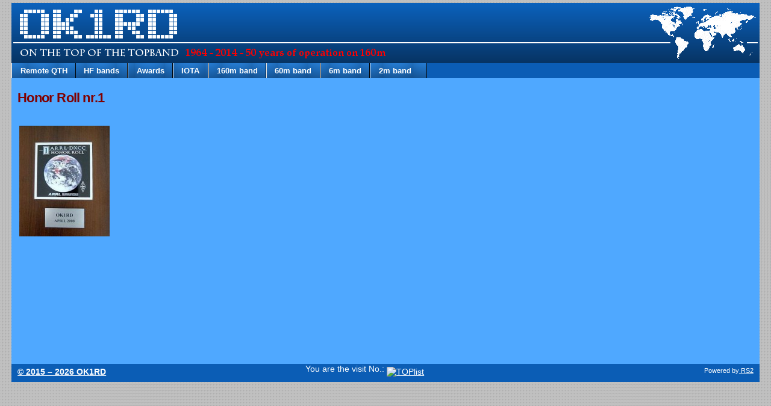

--- FILE ---
content_type: text/html
request_url: http://www.ok1rd.com/honor-roll-nr-1/
body_size: 2252
content:
<!DOCTYPE html>
<html xmlns="http://www.w3.org/1999/xhtml">
<head>
 <meta http-equiv="content-Type" content="text/html;charset=utf-8" />
 <meta name="description" content="OK1RD - " />
 <meta name="author" content="2015 OK1AXH (c) 2009 &ndash; 2026 OK1RD" />
 <meta name="robots" content="index,follow" />
 <title>Honor Roll nr.1 - OK1RD</title>
 <link rel="stylesheet" media="screen,projection" type="text/css" href="/vzhled/_ok1rd/ok1rd.css" />
 <link rel="shortcut icon" href="/vzhled/_ok1rd/img/favicon.ico" />
 <link rel="stylesheet" media="screen,projection" type="text/css" href="/js/fancybox/jquery.fancybox-1.3.4.css" />
 <script src="http://ajax.googleapis.com/ajax/libs/jquery/1.4.2/jquery.min.js" type="text/javascript"></script>
 <script src="/js/fancybox/jquery.mousewheel-3.0.4.pack.js" type="text/javascript"></script>
 <script src="/js/fancybox/jquery.fancybox-1.3.4.js" type="text/javascript"></script>
 <script src="/js/funkce.js" type="text/javascript"></script>
 <!--[if lte IE 6]>
 <style type="text/css">
 .newmenu ul ul {left:-1px; margin-left:-1px;}
 .newmenu a, .newmenu a:visited {padding:0 .1em 0 .1em;
 </style>
 <![endif]-->
<link rel="alternate" type="application/rss+xml" title="RSS OK1RD" href="/rss/feed.php" />
</head>
<body id="index" class="stranka39">
<div id="hlava">
 <div id="hlava_inner">
  <a name="top"></a>
  <h1 id="logo" title="Main page">
   <a href="/"><img src="/vzhled/_ok1rd/img/header1.png" ></a>
  </h1>
 </div>
 <div id="hlava_inner2" title="Main page"><a href="/"><img src="/vzhled/_ok1rd/img/header2.png"></a></div>
</div>
<div class="clearer">&nbsp;</div>

<div id="menu">
 <div class="newmenu">
<ul>
<li id="mid7" class="uroven1 prvni"><a class="auroven1 podmenuje " href="/remote-qth/" >Remote QTH<!--[if gte IE 7]><!--></a><!--<![endif]--><!--[if lte IE 6]><table border=0><tr><td><![endif]--><ul>
<li id="mid19" class="uroven2 prvni"><a class="auroven2 podmenuje " href="/remote-qth-for-top-band/" >Remote QTH for Top Band<!--[if gte IE 7]><!--></a><!--<![endif]--><!--[if lte IE 6]><table border=0><tr><td><![endif]--><ul>
<li id="mid53" class="uroven3 prvni"><a class="auroven3 podmenuje " href="/receiving-antennas/" >Receiving antennas</a><!--[if lte IE 6]><table border=0><tr><td><![endif]--><ul>
<li id="mid54" class="uroven4 prvni"><a class="auroven4 " href="/beverages/">Beverages</a></li>
<li id="mid55" class="uroven4"><a class="auroven4 " href="/8-circle-antenna/">The 8&nbsp;Circle Array for 160m</a></li>
<li id="mid56" class="uroven4 posledni"><a class="auroven4 " href="/remote-site/">Remote Site Regulatory</a></li>
</ul>
<!--[if lte IE 6]></td></tr></table></a><![endif]-->
</li>
<li id="mid57" class="uroven3 posledni"><a class="auroven3 podmenuje " href="/transmiting-antenas/" >Transmiting antennas</a><!--[if lte IE 6]><table border=0><tr><td><![endif]--><ul>
<li id="mid58" class="uroven4 prvni"><a class="auroven4 " href="/vertical-160m/">160m vertical antenna</a></li>
<li id="mid59" class="uroven4 posledni"><a class="auroven4 " href="/4sqr-160-80m/">4SQR antenna</a></li>
</ul>
<!--[if lte IE 6]></td></tr></table></a><![endif]-->
</li>
</ul>
<!--[if lte IE 6]></td></tr></table></a><![endif]-->
</li>
<li id="mid62" class="uroven2 posledni"><a class="auroven2 podmenuje " href="/eme-qth/" >EME QTH<!--[if gte IE 7]><!--></a><!--<![endif]--><!--[if lte IE 6]><table border=0><tr><td><![endif]--><ul>
<li id="mid63" class="uroven3 prvni"><a class="auroven3 " href="/antenna-6m/">Antenna for 6m&nbsp;band</a></li>
<li id="mid64" class="uroven3"><a class="auroven3 " href="/antenna-2m/">Antenna for 2m&nbsp;band</a></li>
<li id="mid65" class="uroven3 posledni"><a class="auroven3 " href="/evolution/">Evolution antennas for EME</a></li>
</ul>
<!--[if lte IE 6]></td></tr></table></a><![endif]-->
</li>
</ul>
<!--[if lte IE 6]></td></tr></table></a><![endif]-->
</li>
<li id="mid1" class="uroven1"><a class="auroven1 podmenuje " href="/hf-bands/" >HF&nbsp;bands<!--[if gte IE 7]><!--></a><!--<![endif]--><!--[if lte IE 6]><table border=0><tr><td><![endif]--><ul>
<li id="mid35" class="uroven2 prvni"><a class="auroven2 " href="/dxcc-bandpoints/">DXCC &amp; Bandpoins Score</a></li>
</ul>
<!--[if lte IE 6]></td></tr></table></a><![endif]-->
</li>
<li id="mid32" class="uroven1"><a class="auroven1 " href="/awards/">Awards</a></li>
<li id="mid84" class="uroven1"><a class="auroven1 podmenuje " href="" >IOTA<!--[if gte IE 7]><!--></a><!--<![endif]--><!--[if lte IE 6]><table border=0><tr><td><![endif]--><ul>
<li id="mid93" class="uroven2 prvni"><a class="auroven2 " href="/iota-vhf/">IOTA VHF</a></li>
<li id="mid95" class="uroven2 posledni"><a class="auroven2 " href="/iota-hf/">IOTA HF</a></li>
</ul>
<!--[if lte IE 6]></td></tr></table></a><![endif]-->
</li>
<li id="mid83" class="uroven1"><a class="auroven1 " href="/top-band-score/">160m band</a></li>
<li id="mid77" class="uroven1"><a class="auroven1 podmenuje " href="" >60m band<!--[if gte IE 7]><!--></a><!--<![endif]--><!--[if lte IE 6]><table border=0><tr><td><![endif]--><ul>
<li id="mid76" class="uroven2 prvni"><a class="auroven2 " href="/60m-band-dxcc/">DXCC 60m</a></li>
<li id="mid78" class="uroven2"><a class="auroven2 " href="/60m-band-waz/">WAZ 60m</a></li>
<li id="mid79" class="uroven2"><a class="auroven2 " href="/60m-band-was/">WAS 60m</a></li>
<li id="mid89" class="uroven2 posledni"><a class="auroven2 " href="/equipment-60m/">Antenna HB9CV for 60m</a></li>
</ul>
<!--[if lte IE 6]></td></tr></table></a><![endif]-->
</li>
<li id="mid3" class="uroven1"><a class="auroven1 podmenuje " href="/magic-band/" >6m&nbsp;band<!--[if gte IE 7]><!--></a><!--<![endif]--><!--[if lte IE 6]><table border=0><tr><td><![endif]--><ul>
<li id="mid14" class="uroven2 prvni"><a class="auroven2 " href="/dxcc-6m/">DXCC 6m</a></li>
<li id="mid15" class="uroven2"><a class="auroven2 " href="/waz-6m/">WAZ 6m</a></li>
<li id="mid5" class="uroven2 posledni"><a class="auroven2 podmenuje " href="/eme/" >EME<!--[if gte IE 7]><!--></a><!--<![endif]--><!--[if lte IE 6]><table border=0><tr><td><![endif]--><ul>
<li id="mid47" class="uroven3 prvni"><a class="auroven3 " href="/why-eme/">Why to&nbsp;start the EME operation</a></li>
<li id="mid48" class="uroven3"><a class="auroven3 " href="/eme-6m-band/">EME 6m&nbsp;band</a></li>
<li id="mid49" class="uroven3 posledni"><a class="auroven3 " href="/waz-only-eme/">EME WAZ</a></li>
</ul>
<!--[if lte IE 6]></td></tr></table></a><![endif]-->
</li>
</ul>
<!--[if lte IE 6]></td></tr></table></a><![endif]-->
</li>
<li id="mid4" class="uroven1 posledni"><a class="auroven1 podmenuje " href="/2m-band/" >2m&nbsp;band   <!--[if gte IE 7]><!--></a><!--<![endif]--><!--[if lte IE 6]><table border=0><tr><td><![endif]--><ul>
<li id="mid44" class="uroven2 prvni"><a class="auroven2 " href="/dxcc-2m/">DXCC 2m</a></li>
<li id="mid46" class="uroven2"><a class="auroven2 " href="/was-2m/">WAS 2m</a></li>
<li id="mid74" class="uroven2 posledni"><a class="auroven2 " href="/pa-gs35b/">PA&nbsp;3xGS35b 3kW out</a></li>
</ul>
<!--[if lte IE 6]></td></tr></table></a><![endif]-->
</li>
</ul>
 </div>
</div>
<div id="main">
 <div id="content">
  <div id="content_inner">
   <div class="stranka">
    <div class="stranka_title"><h2>Honor Roll nr.1</h2></div>
    <div class="stranka_body"><p><a href="/obrazky/fotoalbum/2015-10-plaques-diplomas-digest/honor-roll-nr-1.jpg" rel="lightbox"><img class="img-left" src="/obrazky/fotoalbum/2015-10-plaques-diplomas-digest/honor-roll-nr-1-nahled.jpg" alt="honor-roll-nr-1-nahled" width="150" height="184" /></a></p>
</div>
   </div>
  </div>
 </div>
 <div class="clearer">&nbsp;</div>
 <div id="lista">
  <div id="listaline">
   <div id="copyrig" style="width:30%">
    <span class="bb">
     <a href="/contact/" title="Contact">&copy; 2015 &ndash; 2026 OK1RD</a>
    </span>
   </div><div id="counter"><span style="position:relative;top:-5px;">You are the visit No.: </span><a href="http://www.toplist.cz/stat/1722333"><script language="JavaScript" type="text/javascript">
<!--
document.write('<img src="https://toplist.cz/count.asp?id=1722333&amp;logo=btn&amp;http='+escape(document.referrer)+'&amp;t='+escape(document.title)+'&amp;start=45321&amp;wi='+escape(window.screen.width)+'&amp;he='+escape(window.screen.height)+'&amp;cd='+escape(window.screen.colorDepth)+'" width="106" height="20" border=0 alt="TOPlist" />');
//--> 
</script></a>
<noscript>
<img src="https://toplist.cz/count.asp?id=1722333&amp;logo=btn&amp;start=45321" border="0" alt="TOPlist" width="106" height="20" /></noscript>
</div>
   <div id="rs_link">Powered by<a href="http://rs.reality-show.net" title="Redakční systém pro blog RS2"> RS2</a></div>
   <div class="clearer">&nbsp;</div>
  </div>
 </div>
</div>
</body>
</html>


--- FILE ---
content_type: text/css
request_url: http://www.ok1rd.com/vzhled/_ok1rd/ok1rd.css
body_size: 7635
content:
/* General ------------------------------------------------------------------ */
html {font-size: 62.5%;min-height: 100%;} /* reset 1em to 10px */
body {font-family: sans-serif;font-size: 1.4em;padding:5px;color:#000000;
	background: url('img/bg.gif') repeat;background-color:#FFFFFF;min-width:960px;}
blockquote,body,code,dd,dl,dt,div,fieldset,form,h1,h2,h3,h4,h5,h6,img,legend,li,
	ol,p,pre,td,th,ul{margin:0;padding:0;border:0;vertical-align:baseline;}
address,blockquote,dl,fieldset,form,h1,h2,h3,h4,h5,h6,ol,p,table{margin:15px 0;}
/* Sirky nově --------------------------------------------------------------- */
#main, #nadp, #hlava, #semin2014, #menu {width:97%;}
/* Vysky -------------------------------------------------------------------- */
#hlava {position:relative;margin:5px auto;margin-bottom:0;/*height:119px;*/
	background-image:url('img/headline.png');background-repeat:repeat-x;
	background-color:#0000EE;}
#logo {width:125px;height:60px;margin:5px 15px 0 15px;float:left;}
/* pozor - doplneno max-width:100% ??? */
#content {position:relative;max-width:100%;text-align:left;margin:0;min-height:475px;/*455px;*/
	background-color:#4FA8FF;}
#note {width:100%;background-color:#003366; border-top: 1px solid #4FA8FF;text-align:center;}
/* doplněno z flotacom */
.article,.category{margin-bottom:5px;padding:5px;}
.article_img{float:left;}
.article_info{float:left;max-width:730px;}

.nowrap {white-space:nowrap;}

/* Floats ------------------------------------------------------------------- */
.left {float: left;}
.right {float: right;}
.small {font-size: 0.8em;}
.bb {font-weight: bold;}
.ll {text-align:left;}
.cc {text-align:center;}
.rr {text-align:right;}
.hide {width:0;height:0;visibility:hidden;}
.clear, .clearer {clear: both;}
.clearer {display: block;font-size: 0;line-height: 0;}
#head {width:983px;height:272px;margin:0px auto;overflow:hidden;}
.nov {width:450px;height:280px;float:left;padding-left:15px;line-height:1.2;
	color:#fff;}
.novnadp {letter-spacing:-1.2px;font-weight:normal;padding-top:10px;color:#fff;}
.mmar {margin-top:0;margin-bottom:0;}
.novinka {font-size:95%;letter-spacing:-0.2px;}
ul.novinka li.novinka {margin:4px 0px 0px 10px;list-style-image:url('img/odrnov.gif');}
.divnovinka {font-size:95%;letter-spacing:-0.2px;}
.divnovinka a {color:#fff;}
#main {margin:0px auto;background-color:#4FA8FF;}
.sekce {border-width:2px;border-style:solid;padding:25px;margin-top:20px;width:200px;
	background-color:#fff;border-color:#d7e7c2;}
.nadsek {font-size:160%;letter-spacing:-0.8px;margin-top:-10px;margin-left:-5px;
	margin-right:-5px;padding-bottom:5px;border-bottom-width:2px;
	border-bottom-style:solid;color:#679226;border-bottom-color:#d8d8d8;}
.ramecek {border-width:2px;border-style:solid;padding-left:15px;padding-right:15px;
	margin-top:10px;margin-bottom:10px;background-color:#fff;border-color:#d7e7c2;}
/* kalendar ----------------------------------------------------------------- */
.kalendar {font-size:90%;}
.vsechnyakce {font-size:105%;margin:0px auto;font-weight:bold;}
td.den,td.prazdny,td.jmeno-dne {padding:5px;text-align:center;vertical-align:middle;}
td.dnes {font-weight:bold;color:#f00 !important;}
td.akce,td.akce a {background-color:#060;color:#fff;}
td.akce a:hover {background-color:#fff;color:#000;}
.katodk {line-height:2px;}
#akce {font-size:100%;}
.akce h3 a {font-size:90%;text-decoration:none;line-height:1px;padding-left:36px;
	background-image:url('img/sipka.png');background-position:left center;
	background-repeat:no-repeat;}
a.nic:hover {background:none;}
a,a:active,a:focus {color:#fff;}
a:hover {background-color:#00e;color:#ff0;}
h1 {font-size:180%;font-weight:normal;letter-spacing:-0.8px;color:#679226;}
h1 a {text-decoration:none;color:#679226;}
h2 {font-size:160%;padding-bottom:5px;padding-top:10px;font-weight:bold;
	letter-spacing:-0.8px;color:#800000;}
h3 {font-size:140%;font-weight:normal;letter-spacing:-0.6px;color:#990000;}
h3 {margin:0;} /* pridano */
h2 a {text-decoration:none;color:#679226;}
h4,h5,h6 {font-size:120%;}
ul,ol {margin-left:20px;list-style:none;}
li {padding-left:5px;list-style-image: url('img/b-li-m.gif');}
ul ul,ol ol {margin:0 0 0 20px;list-style:none;}
input,select,textarea {font-size:100%;}
input,textarea {padding:5px;border:1px solid;border-right-width:1px;
	border-right-style:solid;border-bottom-width:1px;border-bottom-style:solid;
	border-color:#ccc;border-right-color: #eee;border-bottom-color: #eee;}
textarea {width:400px;height:100px;}
label.error {display:block;color:#dc143c;}
table {border-collapse:collapse;border-spacing:0;border-width:1px;border-style:solid;
	font-size:100%;border-color:#d8d8d8;}
table th,table td {padding:7px 10px;border-width:1px;border-style:solid;
	vertical-align:middle;border-color:#d8d8d8;}
table th {font-weight:bold;border-bottom-width:2px;border-bottom-style:solid;
	border-bottom-color:#d8d8d8;color:#006600;background-color:#e5eed9;}
table.noborder {margin-top:0;border:none;}
table.noborder td {padding:0 5px;border:none;/*text-align:center;*/vertical-align:middle;}
table.score {margin:0 auto;border:1px solid gray;}
table.score td {padding:0 5px;border:1px solid white;text-align:center;vertical-align:middle;}
table.formtable,table.formtable td,table.formtable th {border:none;}
table.formtable td.prvni {text-align:right;}
p.err,p.uspech {padding:10px;text-align:center;margin:7px 0;background-color:#f4f4f4;}
p.err {border-width:2px;border-style:solid;border-color:#f00;}
p.uspech {border-width:2px;border-style:solid;border-color:#0f0;}
p.editace {position:absolute;top:5px;right:5px;margin:0;padding:2px 5px;text-align:right;}
#content .editace a {color: #FF6633;font-weight:bold;}
.textedit {padding: 2px 5px;text-align: right;font-size: 0.8em;}
.jenadmin {padding-left:30px;color: #FF6633;}
code {font-size:100%;}
pre {font-size:100%;margin:5px 0;padding:10px 5px 15px;line-height:1.4em;overflow-y:auto;}
/* Záhlaví ------------------------------------------------------------------ */
#nadp {margin:0px auto;padding-top:4px;height:110px;}
#nadp-text {width:600px;float:left;}
#nadp-ost {width:340px;float:right;font-size:150%;padding-top:20px;
	letter-spacing:-1px;text-align:right;}
#hlava p span {color: #888;}
#hlava_inner {height:100px;padding:0;}
#hlava_inner2 {position:absolute;top:0; right:0;width:186px;height:100px;padding:0;}
#hlava_dxrobot {width:190px;height:120px;margin-top:5px;text-align:center;
	float:left;background:#000;}
#hlava_moon {width:200px;height:125px;margin-top:5px;margin-left:15px;
	font-size:11px;text-align:center;float:left;}
#hlava_time {width:185px;height:60px;margin-top:5px;margin-left:15px;
	padding:5px;float:left;background-color:#fff;}
#hlava_ges {width:140px;height:118px;margin:5px 15px 0 0;float:right;
	font-family:"Comic Sans MS";font-weight:bold;text-align:center;
	background-color:#fff;}
#hlava_ges p {margin:0;}
#hlava_ges a {margin:0;padding:0;color:#fff;}
#hlava_ges a:hover {color:#fff;}
a:hover #hlava_ges {color: #000;background-color: #f06;}
#hlava h1 {display: block;background: none;padding-left: 0;margin-bottom: .2em;}
#hlava h1, #hlava h1 a, #hlava_inner2 a {margin:0;padding:0;color:transparent;background-color:transparent;}
#hlava h1:hover, #hlava h1 a:hover, #hlava_inner2 a:hover {border:none;}
table.robot {margin:2px;padding:0;width:186px;height:114px;border:1px solid;
	color:#afb2d8;background:#000;}
table.robot tr {border-bottom-width:1px;border-bottom-style:solid;}
table.robot td {padding:0px 1px;border:none;color:#fff;}
#semin2014 {margin:0 auto;height:30px;background-color:#f72519;
	color:#ff0;text-align:center;font-size:20px;font-weight:bold;line-height:30px;}
#semin2014 a {color:#ff0;font-weight:bold;}
#mmm {padding-top:5px;}

/* Hlavni menu -------------------------------------------------------------- */
/*#menu {height:35px;margin:0px auto;position:relative;z-index:600;*/
#menu {height:25px;margin:0px auto;position:relative;z-index:600;
	color:#fff;background-color:#0B5DB5;}
/* Nové menu ---------------------------------------------------------------- */
/* ============================================================================ 
This copyright notice must be untouched at all times. The original version of
this stylesheet and the associated (x)html is available at
http://www.cssplay.co.uk/menus/padding.html Copyright (c)2005-2007 Stu Nicholls.
All rights reserved. This stylesheet and the assocaited (x)html may be modified
in any way to fit your requirements. (class menu => class newmenu )
============================================================================= */
/* style the outer div to give it width */
.newmenu {width:100%; font-size:0.95em; margin:0 auto;}
/* remove all the bullets, borders and padding from the default list styling */
.newmenu ul {padding:0;margin:0;list-style-type:none;height:25px;
	background:transparent;}
/* style the sub-level lists */
.newmenu ul ul {width:15em;}
/* float the top list items to make it horizontal and a relative positon so that
	you can control the dropdown menu positon */
/*.newmenu ul li {float:left;height:35px;line-height:35px;display:block;padding:0;}*/
.newmenu ul li {float:left;height:25px;line-height:25px;display:block;padding:0;}
/*.první {margin-left: -10px;}*/
/* style the sub level list items */
.newmenu ul ul li {display:block;width:12em;height:25px;line-height:25px;}
/* style the links for the top level */
.newmenu a, .newmenu a:visited {display:block;float:left;height:100%;font-size:1em;
	font-weight:bold;text-decoration:none;color:#fff;white-space:nowrap;
	background:#949e7c url('img/b-top_grad.gif') center center; padding:0 1em 0 1em;
	border-left:1px solid #eee; border-right:1px solid #000;}
#mid1 a {border-left:none;}
/* hack IE5.x to get the correct the faulty box model and get the width right */
* html .newmenu a, * html .newmenu a:visited {width:11em; w\idth:7em;}
/* style the sub level links */
.newmenu ul ul a, .newmenu ul ul a:visited {background:#5b8686 url('img/b-sub_grad.gif');
	display:block;color:#fff;width:15em;height:100%;line-height:25px;
	/*padding:0.5em 1em;*/ border-bottom:1px solid #7aa;}
* html .newmenu ul ul a, * html .newmenu ul ul a:visited {width:15em; w\idth:13em;}
/* style the table so that it takes no part in the layout - required for IE to work */
.newmenu table {border-collapse:collapse; padding:0; margin:-1px; width:0;
	height:0; font-size:1em; z-index:1;}
/* style the third level background */
.newmenu ul ul ul a, .newmenu ul ul ul a:visited {background:#b4be9c url('img/b-sub_grad.gif');}
/* style the fourth level background */
.newmenu ul ul ul ul a, .newmenu ul ul ul ul a:visited {background:#c4ceac url('img/b-sub_grad.gif');}
/* style the sub level 1 background */
.newmenu ul :hover a.sub1 {background:#447b7b;}
/* style the sub level 2 background */
.newmenu ul ul :hover a.sub2 {background:#447b7b;} 
/* style the level hovers */
/* first */
* html .newmenu a:hover {background:#d4d8bd url('img/b-top_grad_2.gif') center center;
	color:#ff0; position:relative; z-index:610;}
.newmenu li:hover {position:relative;}
.newmenu :hover > a {background:#d4d8bd url('img/b-top_grad_2.gif') center center;
	color:#ff0;}
/* second */
* html .newmenu ul ul a:hover{color:#ff0;background:#7aa; position:relative;
	z-index:620;}
/*.newmenu ul ul li:hover {position:relative;}*/
.newmenu ul ul li:hover {position:relative;height:25px;line-height:25px;}
/*.newmenu ul ul :hover > a {color:#ff0;background:#7aa;}*/
.newmenu ul ul :hover > a {color:#ff0;background:#7aa url('img/b-sub_grad_2.gif');}
/* third */
* html .newmenu ul ul ul a:hover {background:#7aa; position:relative; z-index:630;}
.newmenu ul ul ul :hover > a {background:#7aa url('img/b-sub_grad_2.gif');}
/* fourth */
.newmenu ul ul ul ul a:hover {background:#7aa url('img/b-sub_grad_2.gif'); position:relative; z-index:640;}
/* hide the sub levels and give them a positon absolute so that they take up no room */
.newmenu ul ul {visibility:hidden;position:absolute;height:0;top:25px; left:0;
	width:14em;}
/* position the third level flyout menu */
.newmenu ul ul ul{left:12em;top:0;width:14em;}
/* make the second level visible when hover on first level list OR link */
.newmenu ul :hover ul{visibility:visible; height:auto; padding:0 3em 3em 3em;
	background:transparent url('img/trans.gif'); left:-3em;}
/* keep the third level hidden when you hover on first level list OR link */
.newmenu ul :hover ul ul{visibility:hidden;}
/* keep the fourth level hidden when you hover on second level list OR link */
.newmenu ul :hover ul :hover ul ul{visibility:hidden;}
/* make the third level visible when you hover over second level list OR link */
/*.newmenu ul :hover ul :hover ul{visibility:visible; left:9em;}*/
.newmenu ul :hover ul :hover ul{visibility:visible; left:14em;}
/* make the fourth level visible when you hover over third level list OR link */
.newmenu ul :hover ul :hover ul :hover ul {visibility:visible;}
.aktivni {color:#ff0;}
.aktivni > a {color:#ff0!important;}
/* ===== end of http://www.cssplay.co.uk/menus/final_drop5.html menu ======== */

div#nahledinfo {position:absolute;top:0;left:0;width:100%;z-index:500;}
div#nahledinfo p {padding:15px;margin:0;font-weight:bold;text-align:center;
	color:#fff;background:#f00;}
.box {min-height:1px;_height:1%;}
.box:after {display:block;visibility:hidden;clear:both;line-height:0;font-size:0;
	content:".";}
.fix {float:none;clear:both;width:0;height:0;margin:0;padding:0;border:0;
	line-height:0;font-size:0;}
.f-left {float:left !important;}
img.f-left {margin:5px;background:none;}
.f-right {float:right !important;}
.t-left {text-align:left !important;}
.t-center {text-align:center !important;}
.t-right {text-align:right !important;}
.t-justify {text-align:justify !important;}
.va-top {vertical-align:top !important;}
.va-middle {vertical-align:middle !important;}
.va-bottom {vertical-align:bottom !important;}
.nom {margin:0 !important;}
.nomt {margin-top:0 !important;}
.nomb {margin-bottom:0 !important;}
.hidden {position:absolute;left:-1000em;top:auto;width:1px;height:1px;overflow:hidden;}
.noscreen {display:none;}
/* Bocni navigace ----------------------------------------------------------- */
.tema ul {list-style:none;font-size:110%;margin-left:0px;}
.tema li {font-weight:bold;border-bottom-width:1px;border-bottom-style:dotted;
	list-style:none;margin-left:0px;background-color:#ffe6bf;
	border-bottom-color:#000;color:#000;}
.tema li a {text-decoration:none;display:block;padding-left:4px;padding-top:4px;
	padding-bottom:4px;color:#000;}
.tema li a:hover {color:#000;background-color:#ff9c00;}
/* Stredni sloupec ---------------------------------------------------------- */
#content_inner {padding:10px;}
#content a {text-decoration:none;}
#eme-top {max-width:900px;margin:0 auto;}
#eme-top h2 {margin:0;padding:5px 0;font-weight:bold;}
.eme-top {margin:0 auto;margin-bottom:20px;background-color:#fff;}
.eme-top tr:hover {background-color:transparent;}
.eme-top td {padding-bottom:0;text-align:center;vertical-align:middle;}
#vus-top {margin:0 auto;}
.vus-top td {padding-bottom:0;}
.vus-top tr:hover {background-color:transparent;}
.pokracovani {float:right;text-align:left;}
p.pokracovani {margin:0;text-align:right;}
/* Pravy sloupec ------------------------------------------------------------ */
#aside {float:left;width:215px;margin-left:15px;}
.poslednikomentare {font-size:87%;}
.poslednikomentare li {margin-left:-25px;padding:2px;list-style:none;
	border-bottom-color:#d8d8d8;border-bottom-width:1px;border-bottom-style:solid;}
.poslednikomentare li a {text-decoration:none;color:#000;}
.poslednikomentare li a:hover {background-color:#e5eed9;}
/* Paticka ------------------------------------------------------------------ */
.pata {font-size:90%;text-align:center;}
#lista {height:30px;margin:0px auto;background-color:#0B5DB5;}
#listaline {padding:5px 10px 0 10px;margin-bottom:10px;color:#fff;}
/*#listaline a{color:#b6eba8;}*/
/*#listaline a:hover{color:#fff;}*/
#copyrig {float:left;width:350px;}
#counter {float:left;width:420px;text-align:center;position:relative;}
#rs_link {float:right;width:100px;text-align:right;font-size:0.8em;}
/* Stránky - ostatní, vlastní ----------------------------------------------- */
.stranka {margin-bottom: 3px;}
.stranka_title h2 {margin:0;font-weight: bold;color:#800000;}
.stranka_title a, .stranka_date a {text-decoration: none;}
.newsl li{float:left;width:200px;min-height:22em;margin-left:10px;padding:5px 0;
	list-style-image:none;}
.newsl li a {line-height:1.4em;padding-left:20px;}
.emeokno li{float:left;width:200px;min-height:11em;margin-left:10px;padding:5px 0;
	list-style-image:none;}
.emeokno li a {line-height:1.4em;padding-left:20px;}
/* Posts -------------------------------------------------------------------- */
.post {margin-bottom: 3px;}
.postArchiv {margin:0 0 10px 0;padding:10px;border: 1px solid #ddd;
	background-color:#4F95FF; border-radius: 10px;}
.postArchiv li,.text-prvni li,
.text_1 li {list-style-image: url('img/b-li-m.gif');}
.post_title {padding: 10px 15px;text-align:center;}
.post_title h2 {margin:0;color: #900;}
.post_archiv_title {padding: 10px 15px;text-align:center;}
.post_archiv_title h2 {margin:0;color: #900;}
.post_archiv_title h3 {margin:0;font-weight:bold;}
.post_title a, .post_date a {text-decoration: none;}
.post_date a {color: #444;}
.post_meta a {color: #223;}
.post_meta a:hover {color: #001;}
.post_date a:hover, .post_meta a:hover {text-decoration: underline;}
.post_body {padding: 0 15px;height:100%;}
.post_meta {font-size: 0.8em;padding: 8px 10px;clear: both;}
/* Obrazky ------------------------------------------------------------------ */
#content img {display:block;margin:1em auto;padding:1px;border-width:2px;
	border-style:solid;border-color:transparent /*#ccc*/;}

#content a img:hover {border-width:2px;border-color:#00e;}
#content a {color:#fff;}
#content a:hover {color:#ff0;background-color:#00e;}
.doprovodny-obrazek{float:left;width:220px;text-align:center;}
#content a.sIota {color:#00f;font-weight:bold;}
#content a:hover.sIota {color:#ff0;background-color:#00e;}
#content img.img-center {margin:10px 15px;text-align:center;}
#content img.img-left {float:left;margin:10px 15px 5px 0;}
#content img.img-right {float:right;margin:5px 0 10px 10px;}
#content img.smajl {display:inline;padding:0;margin:0;border:0;vertical-align:middle;}
#content div.imgd,#content div.imgdr,#content div.imgdl {margin:1em auto;}
#content div.imgdl {float:left;margin:0 1em 1em 0;}
#content div.imgdr {float:right;margin:0 0 1em 1em;}
#content div.imgd img,#content div.imgdr img,#content div.imgdl img {margin:0 auto;}
#content div.imgd p,#content div.imgdr p,#content div.imgdl p {font-style:italic;
	font-size:0.8em;margin:0;padding:5px 10px 0;text-align:center;}
.archiv {padding:0 15px;}
.archiv h2 {margin:0;font-weight: bold;color:#800000;text-align:center;}
/* Strankovani pod vypisem textu -------------------------------------------- */
div.strankovani {text-align:center;margin-bottom:15px;}
div.strankovani ul li {display:inline-block;}
div.strankovani ul li.vpred,div.strankovani ul li.vzad {text-decoration:none;
	font-weight:bold;border-width:1px;border-style:solid;border-right-width:1px;
	border-bottom-width:1px;margin:2px;width:100px;}
div.strankovani ul li.vpred,div.strankovani ul li.vzad {border-color:#ddd;
	border-right-color:#CCC;border-bottom-color:#ccc;background-color:#eee;
	color:#000;}
div.strankovani ul li.archiv {font-size:100%;}
div.strankovani ul li a {text-decoration:none;display:block;padding:2px;}
div.strankovani ul li a {color:#000000;}
div.strankovani ul li a:hover {background-color:#fff;color:#004b96;}

/* Vypis komentaru ---------------------------------------------------------- */
div#komentare {padding-top:15px;}
h2#komentarenadpis {margin-bottom:5px;}
div.komentar {border-bottom-width:1px;border-bottom-style:dotted;padding:0;
	margin-bottom:5px;border-bottom-color:#ccc;}
div.komentar div.komentartop {padding:2px 10px;background:#eee;}
div.komentar a.komentarid {font-size:135%;}
div.komentar span.svisl1 {display:none;}
div.komentar span.svisl2 {display:none;}
div.komentar strong.jmeno {font-size:135%;font-weight:normal;padding-left:15px;
	padding-right:20px;}
div.komentar strong.jmeno span.zav {font-size:.5em;}
div.komentar strong.overeny {font-weight:bold;}
div.komentar div.komentartelo {padding:10px;border-top-width:5px;
	background-color:#e5eed9;border-top-color:#fff;border-top-style:solid;}
div.komentar h3.komentarnadpis{margin:4px 0 0 0;}
p.komentarreakce {position:absolute;top:0;right:0;margin:0;font-style:italic;
	padding-top:4px;padding-right:10px;}
/* Tabulka formulare komentare ---------------------------------------------- */
div#komformobal {padding-top:20px;}
table.komentform {border:0;}
table.komentform td {border:0;}
table.komentform td.levy {width:150px;text-align:right;padding-right:5px;}
table.komentform tr#komentformjmeno label {font-weight:bold;}
table.komentform tr#komentformemail label {font-weight:normal;}
table.komentform tr#komentformweb  label {font-weight:normal;}
table.komentform tr#komentformnadpis label {font-weight:normal;}
table.komentform tr#komentformnadpis input {width:300px;}
table.komentform tr#komentformtext label {font-weight:bold;}
table.komentform tr#komentformtext td.levy {vertical-align:top;padding-top:15px;}
table.komentform tr#komentformtlacitko p {margin:0;}
/* Dokumenty ---------------------------------------------------------------- */
.dokument-seznam {margin:10px 0; padding:10px;border: 1px solid #ddd;
	background-color:#4F95FF; border-radius: 10px;}
.dokument {margin:10px; padding:10px;border: 1px solid #ddd;
	background-color:#4F95FF; border-radius: 10px;width:395px;height:80px;
	float:left;}
.dokument h2 {margin:0;padding-top:0;font-weight: bold;color:#800000;text-align:center;}
.dokument h3 {margin:0;}
.dokument h3 a:hover {background-color:#69a813;color:#fff;}
.dokument p.docInfo {font-size:88%;margin:0 0 5px 0;padding:0 0 0 30px;}
div#dokumenty-kategorie {margin:15px 0;}
a.pripona,a.filedownload {padding-left:24px;background-color:transparent;
	background-image:url('img/file-file.gif');background-position:left center;
	background-repeat:no-repeat;}
a.filedownload {padding:3px 1px 3px 24px;}
a.pdf {background-image:url('img/file-pdf.gif');}
a.zip {background-image:url('img/file-zip.gif');}
a.doc {background-image:url('img/file-doc.gif');}
a.avi {background-image:url('img/file-avi.gif');}
a.mp3 {background-image:url('img/file-mp3.gif');}
a.mpg {background-image:url('img/file-mpg.gif');}
a.xls {background-image:url('img/file-xls.gif');}
a.ppt {background-image:url('img/file-ppt.gif');}
a.rar {background-image:url('img/file-rar.gif');}
a.you {background-image:url('img/youtube-icon.gif');}
/* Texty -------------------------------------------------------------------- */
.text-prvni,.galerie-pod-textem,.text-druhy,.clanek{margin:0 0 10px 0;padding:10px;
	border: 1px solid #ddd;background-color:#4F95FF;/*#f4d8c6*//*#ffd1b2;*/border-radius: 10px;}
.galerie-pod-textem table {margin:0 auto;text-align:center;}
/* Fotogalerie -------------------------------------------------------------- */
.fotoAlbum {margin:10px; padding:10px;border: 1px solid #ddd;color:#990000;
	background-color:#4F95FF; border-radius: 10px;width:395px;height:80px;}
h2.fotoAlbum{margin:0;padding-top:0;font-weight: bold;color:#800000;text-align:center;}
ul.alba li {background:none;padding-top:4px;padding-bottom:4px;}
ul.galerie li {background-position:left center;background-repeat: no-repeat;
	background-image:url('img/ul.gif');}
#content table.foto-fotky {margin:10px auto;}
#content table.foto-fotky,table.foto-fotky td {border:0;}
#content table.foto-fotky tr:hover {background-color:transparent;}
#content table.foto-fotky p {padding:1px;margin:0;border-width:1px;border-style:solid;
	border-color:#ccc;}
#content table.foto-fotky img {padding:0;margin:0;border:0;}
#content table.foto-fotky td {padding:5px 4px;}
#content table.foto-fotky td p {overflow:hidden;}
#content table.foto-fotky td.navysku p {position:relative;}
#content table.foto-fotky td.navysku img {position:absolute;top:-40px;
	clip:rect( 41px,auto,153px,auto);}
#uvodni-prehled-galerii{margin:10px 0;}
#uvodni-prehled-galerii h3{padding:0 0 0 20px;margin:0 0 10px 0;}
#content ul.foto-fotky{margin:0;width:100%;padding:0;}
li.fotka{float:left;list-style:none;width:180px;height:270px;text-align:center;
	margin:0 10px 10px 0;padding:0;border:1px solid #0dd;
	background-color:#4F95FF;border: 1px solid #ddd;border-radius: 10px;}
li.fotka-g{float:left;list-style:none;width:180px;height:370px;text-align:center;
	margin:0 10px 10px 0;padding:0;border:1px solid #0dd;border-radius: 5px;
	background-color:#4F95FF;border: 1px solid #ddd;border-radius: 10px;}
li.fotka img, li.fotka-g img{margin-top:0;}
.fotka-g h4{min-height:50px;margin:0;padding-top:5px;padding-bottom:0;}
li.fotka p{margin:0 auto;}
ul.alba{margin:0;width:100%;padding:0;}
ul.alba li{list-style:none;width:100%;text-align:center;}
h3.album{padding-left: 30px;text-align: left;}
ul.galerie{margin:0;width:100%;padding:0;}
ul.galerie li{float:left;list-style:none;width:180px;text-align:center;
	margin:0 10px 10px 0;padding:0;border:1px solid #0dd;border-radius: 5px;
	background-color:#4F95FF;border: 1px solid #ddd;border-radius: 10px;}
li.fotka-d {float:left;width:250px;margin:10px;padding:0;list-style:none;
	font-size:0.9em;text-align:center;}
li.fotka-d img {margin:0 auto!important;}
p.obalujici-p {margin:0 auto;text-align:center;}
p.datum, p.stat{text-align:left;padding-left:10px;margin:0;}
div#foto-album {padding-top:10px;}
div#foto-album > div.fotoalbumgalerie:first-child {border-top:none;}
div.fotoalbumgalerie {padding:15px 0;}
div.fotoalbumgalerie h2 {margin:5px 0;}
p.fotoalbumgalerieodkaz {text-align:right;padding-right:40px;}
p#nahodnafotka {text-align:center;}
p.vsechnyfotogalerie {display:none;}
/* Fotografie --------------------------------------------------------------- */
body#fotografie {background-position:0 -60px;}
body#fotografie #header {height:80px;background-position:center bottom;
	background-image:url('img/header.png');background-repeat:no-repeat;}
body#fotografie #header h5 {font-size:180%;clear:both;padding-top:5px;color:#fff;}
body#fotografie #header h5 a {color:#fff;}
p#navrat {margin:0;padding:0 20px;}
p#navrat span.svisl {color:#ccc;}
body#fotografie #content {float:none;width:auto;}
body#fotografie #section {padding-top:10px;}
#nagalerii a.galerie {text-decoration:underline;}
#nagalerii a.galerie:hover {text-decoration:none;}
#foto-obal {position:relative;margin:0 auto;}
#foto-obal img {margin:0;padding:0;border:0;}
#foto {margin:0 auto;overflow:hidden;}
#foto-obal a.navigace span {display:none;}
#foto-obal a.navigace {position:absolute;width:150px;height:100%;background:none;}
#foto-obal:hover a.predchozi {top:0px;left:0;background-position:10px 10px;
	background-repeat:no-repeat;background-image:url('img/sipka-leva-hover.png');}
#foto-obal:hover a.nasledujici {top:0px;right:0;background-position:80px 10px;
	background-repeat:no-repeat;background-image:url('img/sipka-prava-hover.png');}
#foto-obal:hover a.predchozi:hover {background-position:10px 10px;
	background-repeat:no-repeat;background-image:url('img/sipka-leva.png');}
#foto-obal:hover a.nasledujici:hover {background-position:80px 10px;
	background-repeat:no-repeat;background-image:url('img/sipka-prava.png');}
#foto-obal div.snadpisem a.predchozi {top:50px;left:0;}
#foto-obal div.snadpisem a.nasledujici {top:50px;right:0;}
p#foto-napoveda {padding:5px;margin:0;text-align:center;color:gray;}
p#demonstrace-funkcnosti {margin:5px 0;padding:10px;border-width:1px;
	border-style:solid;border-color:#e0e0e0;background-color:#f4f4f4;}
div#foto-info-obal {text-align:center;}
div#foto-info h1 {margin:5px 0 10px;font-size:1.8em;}
div#foto-info h1 span {color:#cacaca;}
div#foto-info #foto-popis {font-size:120%;font-style:italic;}
div#foto-komentare {padding-top:15px;}
/* Mapa webu ---------------------------------------------------------------- */
div#mapa-webu ul {margin-left:30px;}
div#mapa-webu a.auroven1 {font-weight:bold;font-size:20px;}
div#mapa-webu a.auroven2 {font-size:16px;}
.mapaspan {padding-left:30px;font-size: 0.8em;}
/* qso-table ---------------------------------------------------------------- */
#qso-table {font-size:1.2em;margin: 0 auto;min-width:910px;width:100%;}
#qso-table input {padding: 2px;border:1px solid #666;}
#qso-table img {display:inline-block;padding:0;vertical-align:bottom;}
/*#qso-table a {vertical-align:center;}*/
#qso-table a:hover {background-color:transparent;}
/* Historie ----------------------------------------------------------------- */
.mesic {margin: 20px 0;}
.mesic table {width:100%;}
.mesic tr:hover {background-color:transparent;}
.mesic-titul {font-size:18px;font-weight:bold;padding:0 10px;}
.history {width:100%;margin: 1px 0;background-color:#fff;}
.history table {margin:0;}
.history tr:hover {background-color:transparent;}
.history th,.history td {padding:0;border-width:1px;border-style:solid;vertical-align:middle;}
.history p {margin:0 0 2px 0;}
table.program {margin:0;padding:0;}
.program p {margin:5px 0;}
.program td {margin:0;padding:2px;}
.eme_top tr:hover {background-color:transparent;}
table.eme_top td {border:none;padding: 2px 5px;}
.milestones {width:100%;margin: 1px 0;background-color:#fff;}
.milestones table {margin:0;}
.milestones tr:hover {background-color:transparent;}
.milestones th,.history td {padding:10px;border-width:1px;border-style:solid;vertical-align:middle;}
.milestones p {margin:0 0 2px 0;}
.text_1 {width:100%;margin: 5px 0;}
.text_1 tr:hover {background-color:transparent;}
.text_1 td {padding:5px;}
.text_1 p {margin:0 0 5px 0;}
#eme_hist p {font-size:18px;font-weight:bold;}
#eme_hist a {color:#990000;}
.eme_conf {width:100%;margin: 1px 0 20px 0;background-color:#fff;}
.eme_conf table {margin:0;}
.eme_conf tr:hover {background-color:transparent}
.eme_conf th,.history td {padding:0;border-width:1px;border-style:solid;vertical-align:middle;}
.eme_conf p {margin:0 0 2px 0;font-size:18px;font-weight:bold;}
table.eme_conf td {border:none;}
.eme_zavod {width:900px;margin: 20px 0;background-color:#fff;}
.eme_zavod table {margin:0;margin-bottom:20px;}
.eme_zavod tr:hover {background-color:transparent}
.eme_zavod th{padding:0;border-width:1px;border-style:solid;vertical-align:middle;}
.history td {padding:5px;}
.eme_zavod td{padding:2px;border-width:1px;border-style:solid;border-color:#666;text-align:center;vertical-align:middle;}
.eme_zavod p {margin:0 0 2px 0;font-size:18px;font-weight:bold;}
.eme_record{width:900px;margin: 0 auto;background-color:#fff;margin-bottom: 20px;}
.eme_record table {width:900px;background-color:#fff;}
.eme_record tr:hover {background-color:transparent;}
.eme_record th,.eme_record td {padding:5px;border-width:1px;border-style:solid;text-align:center;vertical-align:middle;}
.eme_mezniky {width:900px;margin: 0 auto;background-color:#fff;margin-bottom: 20px;}
.eme_mezniky tr:hover {background-color:transparent;}
.eme_mezniky th,.eme_record td {padding:5px;border-width:1px;border-style:solid;vertical-align:middle;}
table.vysledky {}
td.vysledky, th.vysledky{padding:0;}
.tdl {padding:10px;color:#933;font-size:18px;font-weight:bold;
	background-color:#ffffb0;text-align:center;}
.mon_1 {width:100%;background-color:#fcf9f5;}
.mon_11 {width:60px;vertical-align:top;text-align:center;}
.mon_12 {vertical-align:top;text-align:left;background-color:#4F95FF}
.mon_12 li {padding-bottom:5px;}
.mon_13 {width:150px;vertical-align:middle;text-align:center;}
.mon_13 h3 {margin: 0;font-size:18px;font-weight:bold;}
.mm01 {background-color:#cbe7a5;}
.mm02 {background-color:#9ff;}
.mm03 {background-color:#ffc;}
.mm04 {background-color:#faa;}
.mm05 {background-color:#ffbbff;}
.mm06 {background-color:#cccc33;}
.mm07 {background-color:#ffc;}
.mm08 {background-color:#cbe7a5;}
.mm09 {background-color:#9ff;}
.mm10 {background-color:#faa;}
.mm11 {background-color:#ffbbff;}
.mm12 {background-color:#f36da7;}
#anketni_blok {line-height:1.75em;}
.kontakt {color:#000000;}
.vyroci {margin-left:120px;padding:0px 4px 0px 4px;color:#ff0;background-color:#000;}

/* style= - puvodne v textu ------------------------------------------------- */
#odkazdoadminu {position:fixed;top:0;left:0;font-size:0.8em;z-index:900;}
a#odkazdoadminu {color: #FF6633;font-weight:bold;}
/*.admin {background-color:#fb9}*/
.moon-1{padding:2px;background-color:#000;border: 1px solid #000;}
.moon-2{padding:1px;padding-bottom:0px;padding-top:2px;text-align:center;
	border: 1px solid #afb2d8}
.moon-3{padding-bottom:2px;color:#fff;font-family:arial,helvetica,sans-serif;
	font-size:11.4px;letter-spacing:.3em;}
.moon-4{padding-top:0px}
.moon-4 a{font-size:10px;font-family:arial,verdana,sans-serif;color:#7f7f7f;
	text-decoration:underline;background:#000;border:none;}


--- FILE ---
content_type: application/javascript
request_url: http://www.ok1rd.com/js/funkce.js
body_size: 826
content:
/* Zamena lightbox / fancybox */
if( typeof($.fn.fancybox) == "function" ) {
	$(document).ready(function(){
		$("a[rel^=lightbox]").fancybox();
	});
} else if( typeof($.fn.lightbox) == "function" ) {
	$(document).ready(function(){
		$("a[rel*=lightbox]").lightbox({
			fitToScreen: true,
			imageClickClose: false
		});
	});
}

/* Reakce v komentari */
function komentarovaReakce(komentar) {
	if($("#komenttext").length) {
		var text = $("#komenttext").val();
		text += (text.length) ? "\n\n["+komentar+"] " : "["+komentar+"] ";
		$("#komenttext").val( text );
		$('html, body').animate({
			scrollTop: $("#komformobal").offset().top - 50
		}, 500);
		if(!$("#komentjmeno").val()) {
			$("#komentjmeno").focus();
		}
	}
	return false;
}

/* Menu (rozbalovani a zabalovani) */
function zabalitMenu(id) {
	var seznamy = document.getElementById('menu'+id).getElementsByTagName("ul");
	for (var i=0;i<seznamy.length;i++) {
		if(seznamy[i].className.indexOf('zabalene') != -1) {
			seznamy[i].style.display = "none";
		}
	}
}


function aktivovatMenu(odkaz) {
	var list = odkaz.parentNode; // LI
	var seznam = list.getElementsByTagName("ul");
	if(seznam[0].style.display == "none") {
		seznam[0].style.display = "block";
		odkaz.className = 'podmenujeup';
		odkaz.title = 'Klikněte pro sbalení podmenu';
	} else {
		seznam[0].style.display = "none";
		odkaz.className = 'podmenuje';
		odkaz.title = 'Klikněte pro rozbalení podmenu';
	}
}

/* Rozsiri normalni js pole o funkci unique(), ktera vyhaze duplicity */
Array.prototype.unique = function () {
	var r = new Array();
	o:for(var i = 0, n = this.length; i < n; i++) {
		for(var x = 0, y = r.length; x < y; x++) {
			if(r[x]==this[i]) {
				continue o;
			}
		}
		r[r.length] = this[i];
	}
	return r;
}
